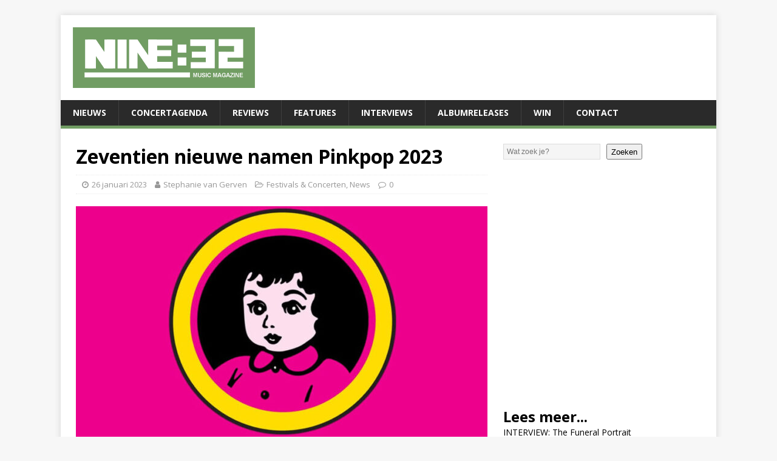

--- FILE ---
content_type: text/html; charset=utf-8
request_url: https://www.google.com/recaptcha/api2/aframe
body_size: 268
content:
<!DOCTYPE HTML><html><head><meta http-equiv="content-type" content="text/html; charset=UTF-8"></head><body><script nonce="F-jM-e1qvtsEdwI7GDeAXw">/** Anti-fraud and anti-abuse applications only. See google.com/recaptcha */ try{var clients={'sodar':'https://pagead2.googlesyndication.com/pagead/sodar?'};window.addEventListener("message",function(a){try{if(a.source===window.parent){var b=JSON.parse(a.data);var c=clients[b['id']];if(c){var d=document.createElement('img');d.src=c+b['params']+'&rc='+(localStorage.getItem("rc::a")?sessionStorage.getItem("rc::b"):"");window.document.body.appendChild(d);sessionStorage.setItem("rc::e",parseInt(sessionStorage.getItem("rc::e")||0)+1);localStorage.setItem("rc::h",'1768409516236');}}}catch(b){}});window.parent.postMessage("_grecaptcha_ready", "*");}catch(b){}</script></body></html>